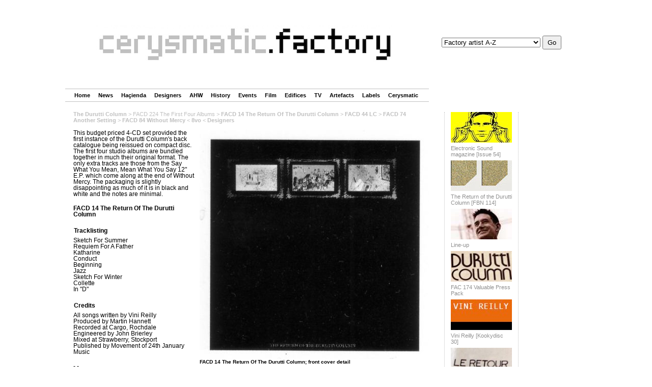

--- FILE ---
content_type: text/html; charset=UTF-8
request_url: https://factoryrecords.org/cerysmatic/facd224.php
body_size: 6186
content:
<!DOCTYPE html PUBLIC "-//W3C//DTD XHTML 1.0 Transitional//EN"
    "https://www.w3.org/TR/xhtml1/DTD/xhtml1-transitional.dtd">
<html xmlns="https://www.w3.org/1999/xhtml" xml:lang="en">
<head>

<!-- Google tag (gtag.js) -->
<script async src="https://www.googletagmanager.com/gtag/js?id=G-27644XBE9H"></script>
<script>
  window.dataLayer = window.dataLayer || [];
  function gtag(){dataLayer.push(arguments);}
  gtag('js', new Date());

  gtag('config', 'G-27644XBE9H');
</script>
  
<link rel="stylesheet" href="/cerysmatic/css/cerysmatic-r-1024-a2.css" type="text/css"/> 

<link rel="shortcut icon" href="https://factoryrecords.org/cerysmatic/favicon.ico" />
<meta http-equiv="Content-Type" content="text/html; charset=UTF-8" />

<!-- Tweet this starts -->

<script type="text/javascript">!function(d,s,id){var js,fjs=d.getElementsByTagName(s)[0];if(!d.getElementById(id)){js=d.createElement(s);js.id=id;js.src="https://platform.twitter.com/widgets.js";fjs.parentNode.insertBefore(js,fjs);}}(document,"script","twitter-wjs");</script>

<!-- Tweet this ends -->

<!-- Facebook Like starts -->

<!--<div id="fb-root"></div> -->
<script type="text/javascript">(function(d, s, id) {
  var js, fjs = d.getElementsByTagName(s)[0];
  if (d.getElementById(id)) return;
  js = d.createElement(s); js.id = id;
  js.src = "//connect.facebook.net/en_GB/all.js#xfbml=1";
  fjs.parentNode.insertBefore(js, fjs);
}(document, 'script', 'facebook-jssdk'));</script>

<!-- Facebook Like ends -->

<!-- Google Plus starts -->

<script type="text/javascript" src="https://apis.google.com/js/plusone.js"></script>

<!-- Google Plus ends -->

<!-- Google Search starts -->

<script type="text/javascript">
  (function() {
    var cx = '005218754318549058514:me6sqpp0ub0';
    var gcse = document.createElement('script'); gcse.type = 'text/javascript'; gcse.async = true;
    gcse.src = (document.location.protocol == 'https:' ? 'https:' : 'http:') +
        '//www.google.com/cse/cse.js?cx=' + cx;
    var s = document.getElementsByTagName('script')[0]; s.parentNode.insertBefore(gcse, s);
  })();
</script>

<!-- Google Search ends -->
 

<title>FACD 224 The First Four Albums | The Durutti Column</title>

<meta name="description" content="The Durutti Column - The Durutti Column Discography - FACD 224 The First Four Albums 4CD album release on Factory Records" />

</head>

<body>

<!-- Tweet this starts -->

<!-- <script type="text/javascript">!function(d,s,id){var js,fjs=d.getElementsByTagName(s)[0];if(!d.getElementById(id)){js=d.createElement(s);js.id=id;js.src="https://platform.twitter.com/widgets.js";fjs.parentNode.insertBefore(js,fjs);}}(document,"script","twitter-wjs");</script>
-->

<!-- Tweet this ends -->

<div id="page">
  <div id="main">
    <div id="header">
    
<script type="text/javascript">
<!--

function jump(menu)
{
ref=menu.choice.options[menu.choice.selectedIndex].value;
window.location.href=ref;
}
//-->
</script>

<div id="cerysmatic-logo">

<a name="top" />
            
<a href="/cerysmatic/index.php"><img src="/cerysmatic/images/cf_wim_3a_586.jpg" class="cerysmatic-logo" alt="Cerysmatic Factory - cerysmatic.factoryrecords.org - blog, history and archive about Factory Records, the independent record label from Manchester, England" /></a>
            
</div>

<div id="dropdown-menu">  
          
  <div class="topnav2">

     <form action="dummy" method="post" target="_self">

<select name="choice" size="1">
<option value="">Factory artist A-Z</option>
<option value="/cerysmatic/52ndst.php">52nd Street</option>
<option value="/cerysmatic/acr.php">A Certain Ratio</option>
<option value="/cerysmatic/abecedarians.php">Abecedarians</option>
<option value="/cerysmatic/ad_infinitum.php">Ad Infinitum</option>
<option value="/cerysmatic/the_adventure_babies.php">The Adventure Babies</option>
<option value="/cerysmatic/amateur_night_in_the_big_top.php">Amateur Night In The Big Top</option>
<option value="/cerysmatic/biting_tongues.php">Biting Tongues</option>
<option value="/cerysmatic/blurt.php">Blurt</option>
<option value="/cerysmatic/cabaret_voltaire.php">Cabaret Voltaire</option>
<option value="/cerysmatic/cath_carroll.php">Cath Carroll</option>
<option value="/cerysmatic/crawling_chaos.php">Crawling Chaos</option>
<option value="/cerysmatic/crispy_ambulance.php">Crispy Ambulance</option>
<option value="/cerysmatic/karl_denver.php">Karl Denver</option>
<option value="/cerysmatic/the_distractions.php">The Distractions</option>
<option value="/cerysmatic/anna_domino.php">Anna Domino</option>
<option value="/cerysmatic/john_dowie.php">John Dowie</option>
<option value="/cerysmatic/the_durutti_column.php">The Durutti Column</option>
<option value="/cerysmatic/electronic.php">Electronic</option>
<option value="/cerysmatic/esg.php">ESG</option>
<option value="/cerysmatic/fadela.php">Fadela</option>
<option value="/cerysmatic/happy_mondays.php">Happy Mondays</option>
<option value="/cerysmatic/kevin_hewick.php">Kevin Hewick</option>
<option value="/cerysmatic/hopper.php">Hopper</option>
<option value="/cerysmatic/ike_yard.php">Ike Yard</option>
<option value="/cerysmatic/james.php">James</option>
<option value="/cerysmatic/the_jazz_defektors.php">Jazz Defektors</option>
<option value="/cerysmatic/joy_division.php">Joy Division</option>
<option value="/cerysmatic/kalima.php">Kalima</option>
<option value="/cerysmatic/marcel_king.php">Marcel King</option>
<option value="/cerysmatic/life.php">Life</option>
<option value="/cerysmatic/the_little_big_band.php">The Little Big Band</option>
<option value="/cerysmatic/martland.php">Steve Martland</option>
<option value="/cerysmatic/fac196.php">Meat Mouth</option>
<option value="/cerysmatic/wim_mertens.php">Wim Mertens</option>
<option value="/cerysmatic/miaow.php">Miaow</option>
<option value="/cerysmatic/minny_pops.php">Minny Pops</option>
<option value="/cerysmatic/monaco.php">Monaco</option>
<option value="/cerysmatic/the_names.php">The Names</option>
<option value="/cerysmatic/new_order.php">New Order</option>
<option value="/cerysmatic/northside.php">Northside</option>
<option value="/cerysmatic/omd.php">OMD</option>
<option value="/cerysmatic/the_other_two.php">The Other Two</option>
<option value="/cerysmatic/pleasure_crew.php">Pleasure Crew</option>
<option value="/cerysmatic/quando_quango.php">Quando Quango</option>
<option value="/cerysmatic/the_railway_children.php">The Railway Children</option>
<option value="/cerysmatic/raw-t.php">RAW-T</option>
<option value="/cerysmatic/fac116.php">Red Turns To</option>
<option value="/cerysmatic/revenge.php">Revenge</option>
<option value="/cerysmatic/the_royal_family_and_the_poor.php">The Royal Family &amp; The Poor</option> 
<option value="/cerysmatic/section25.php">Section 25</option>
<option value="/cerysmatic/fac111.php">Shark Vegas</option>
<option value="/cerysmatic/sixths.php">The Sixths</option>
<option value="/cerysmatic/space_monkeys.php">Space Monkeys</option>
<option value="/cerysmatic/stockholm_monsters.php">Stockholm Monsters</option>
<option value="/cerysmatic/streetlife.php">Streetlife</option>
<option value="/cerysmatic/swamp_children.php">Swamp Children</option>
<option value="/cerysmatic/thick_pigeon.php">Thick Pigeon</option>
<option value="/cerysmatic/to_hell_with_burgundy.php">To Hell With Burgundy</option>
<option value="/cerysmatic/tunnelvision.php">Tunnelvision</option>
<option value="/cerysmatic/vermorel.php">Vermorel</option>
<option value="/cerysmatic/the_wake.php">The Wake</option>
<option value="/cerysmatic/the_wendys.php">The Wendys</option>
<option value="/cerysmatic/xodus.php">X-O-Dus</option>
</select>
<input type="button" value=" Go " class="button6" onclick="jump(this.form)"/>
</form>

  </div>
              
</div>                  
    </div>
    <div id="topmenu">
    
      <div id="textmenu">
      
<div id="full-menu">
        <table cellspacing="0" cellpadding="0" width="100%" border="0">
          <tr>
            <td align="center">
              <table cellspacing="3" cellpadding="3" width="95%" style="border: 0px dotted 
               #c0c0c0; border-collapse: collapse;">
                <tr>
                  <td align="left" class="menu"><a href="index.php">Home</a></td>
                  <td align="left" class="menu"><a href="https://cerysmatic.factoryrecords.org">News</a></td>
                  <td align="left" class="menu"><a href="fac51.php">Ha&ccedil;ienda</a></td>
                  <td align="left" class="menu"><a href="designers.php">Designers</a></td>
                  <td align="left" class="menu"><a href="tony_wilson.php">AHW</a></td>
                  <td align="left" class="menu"><a href="history.php">History</a></td>
                  <td align="left" class="menu"><a href="events.php">Events</a></td>
                  <td align="left" class="menu"><a href="film.php">Film</a></td>
                  <td align="left" class="menu"><a href="edifices.php">Edifices</a></td>
                  <td align="left" class="menu"><a href="tv.php">TV</a></td>
                  <td align="left" class="menu"><a href="artefacts.php">Artefacts</a></td>
                  <td align="left" class="menu"><a href="labels.php">Labels</a></td>
                  <td align="left" class="menu"><a href="cerysmatic.php">Cerysmatic</a></td>
                  <td align="left" class="menu">&nbsp;</td>
                </tr> 
              </table>
            </td>
          </tr>
        </table>
</div>
<div id="mobile-menu">

<div class="menu"><a href="index.php">Home</a> | <a href="https://cerysmatic.factoryrecords.org">News</a> | <a href="fac51.php">Ha&ccedil;ienda</a> | <a href="designers.php">Designers</a> | <a href="tony_wilson.php">AHW</a> | <a href="history.php">History</a> | <a href="events.php">Events</a> | <a href="film.php">Film</a> | <a href="edifices.php">Edifices</a> | <a href="tv.php">TV</a> | <a href="artefacts.php">Artefacts</a> | <a href="labels.php">Labels</a> | <a href="cerysmatic.php">Cerysmatic</a></div>

</div>      	
      </div>
      
      <div id="searchbox" style="display:none;">
      
  <div class="search">
    <gcse:search webSearchResultSetSize="4">
    </gcse:search>
  </div>

      </div>  
      
    </div>    
<div id="static">

<h1><a href="the_durutti_column.php">The Durutti Column</a> > FACD 224 The First Four Albums > <a href="#facd14">FACD 14 The Return Of The Durutti Column</a> > <a href="#facd44">FACD 44 LC</a> > <a href="#facd74">FACD 74 Another Setting</a> > <a href="#facd84">FACD 84 Without Mercy</a> < <a href="8vo.php">8vo</a> < <a href="designers.php">Designers</a></h1>

<div class="r450">

<h6><img src="images/facd14a.jpg" width="450" alt="FACD 14 The Return Of The Durutti Column; front cover detail" /><br />FACD 14 The Return Of The Durutti Column; front cover detail</h6>

</div>

<p>This budget priced 4-CD set provided the first instance of the Durutti Column's back catalogue being reissued on compact disc. The first four studio albums are bundled together in much their original format. The only extra tracks are those from the Say What You Mean, Mean What You Say 12" E.P. which come along at the end of Without Mercy. The packaging is slightly disappointing as much of it is in black and white and the notes are minimal.</p>

<h6><img src="images/facd224a.jpg" width="700" alt="FACD 224 The First Four Albums; front cover detail" /><br />FACD 224 The First Four Albums; front cover detail</h6>

<p><a name="facd14">FACD 14 The Return Of The Durutti Column</p>

<h4>Tracklisting</h4>

<p>Sketch For Summer<br />
  Requiem For A Father<br />
  Katharine<br />
  Conduct<br />
  Beginning<br />
  Jazz<br />
  Sketch For Winter<br />
  Collette<br />
  In "D"</p>

<h4>Credits</h4>

<p>All songs written by Vini Reilly<br />Produced by Martin Hannett<br />Recorded at Cargo, Rochdale<br />Engineered by John Brierley<br />Mixed at Strawberry, Stockport<br />Published by Movement of 24th January Music</p>

<p>- -</p>
 
<div class="r450">

<h6><img src="images/facd44a.jpg" width="450" alt="FACD 44 LC; front cover detail" /><br />FACD 44 LC; front cover detail</h6>

</div>

<p><a name="facd44">FACD 44 LC</p>

<h4>Tracklisting</h4>

<p>Sketch for Dawn 1<br />
  Portrait for Frazer<br />
  Jacqueline<br />
  Messidor<br />
  Sketch for Dawn 2<br />
  Never Known<br />
  The Act Committed<br />
  Detail for Paul<br />
  The Missing Boy<br />
  The Sweet Cheat Gone</p>

<h4>Credits</h4>

<p>All songs written by Vini Reilly<br />
  Produced by Vini Reilly and Stuart Pickering<br />
  Recorded and mixed at Graveyard Studios, Prestwich<br />
  Engineered by Stuart Pickering<br />
  Published by the Movement of 24th January</p>

<p>- -</p>

<div class="r450">

<h6><img src="images/facd74a.jpg" width="450" alt="FACD 74 Another Setting; front cover detail" /><br />FACD 74 Another Setting; front cover detail</h6>

</div>

<p><a name="facd74">FACD 74 Another Setting</p>

<h4>Tracklisting</h4>

<p>Prayer<br />
  Response<br />
  Bordeaux<br />
  For A Western<br />
  The Beggar<br />
  Francesca<br />
  Smile In The Crowd<br />
  You've Heard It Before<br />
  Dream Of A Child<br />
  Second Family<br />
  Spent Time</p>

<h4>Credits</h4>

<p>All songs written by Vini Reilly and Chris Nagle<br />
  Recorded and mixed at Strawberry Studios, Stockport<br />
  Engineered by Chris Nagle<br />
  Published by the Movement of 24th January</p>

<p>- -</p>

<div class="r450">

<h6><img src="images/facd84a.jpg" width="450" alt="FACD 84 Without Mercy; front cover detail" /><br />FACD 84 Without Mercy; front cover detail</h6>

</div>

<p><a name="facd84">FACD 84 Without Mercy</p>

<h4>Tracklisting</h4>

<p><i>Without Mercy</i></p>

<p>Without Mercy (i)<br />
  Without Mercy (ii)</p>

<p><i>Say What You Mean, Mean What You Say</i></p>

<p>Goodbye<br />
  The Room<br />
  Little Mercy<br />
  Silence<br />
  E.E.<br />
  Hello</p>

<h4>Credits</h4>

<p>All songs written by Vini Reilly. Produced by Anthony Wilson and Michael Johnson. Recorded at Strawberry Studios, Stockport. Engineered by Michael Johnson, assisted by Tim Dewey and Nigel Beverley. Mixed at Britannia Row, London. Published by the Movement of the 24th January.</p>

<p>- -</p>

<p>There is also a <a href="fact84_poster.php">poster</a> for the regular Fact 84 release of this album.</p>

<h6><img src="images/facd224b.jpg" width="700" alt="FACD 224 The First Four Albums; back cover detail" /><br />FACD 224 The First Four Albums; back cover detail</h6>

</div>

<div id="right">
     
<div id="main-r">

	<div id="high-r">

	

	</div>
	
	<div id="high-l">
	
	    <div class="htimg"><a href="/cerysmatic/electronic-sound-magazine-factory-records-40.php"><img src="https://factoryrecords.org/cerysmatic/images/electronic-sound-54-60.jpg" alt="" width="120" height="60" border="0" /></a></div><div class="hlink"><a href="electronic-sound-magazine-factory-records-40.php">Electronic Sound magazine [Issue 54]</a></div>

		<div class="htimg"><a href="/cerysmatic/the_return_of_the_durutti_column_fbn_114.php"><img src="/cerysmatic/images/durutti/fbn114_the_return_of_the_durutti_column_60.jpg" border="0" width="120" height="60" alt="The Return of the Durutti Column [FBN 114]" /></a></div><div class="hlink"><a href="the_return_of_the_durutti_column_fbn_114.php">The Return of the Durutti Column [FBN 114]</a></div>

		<div class="htimg"><a href="/cerysmatic/durutti_column_line-up.php"><img src="/cerysmatic/images/durutti/john_metcalfe_60.jpg" border="0" width="120" height="60" alt="Line-up" /></a></div><div class="hlink"><a href="durutti_column_line-up.php">Line-up</a></div>

		<div class="htimg"><a href="/cerysmatic/fac174_the_durutti_column_valuable_press_pack.php"><img src="/cerysmatic/images/durutti/fac174_60.jpg" alt="FAC 174 Valuable Press Pack" width="120" height="60" border="0" /></a></div><div class="hlink"><a href="fac174_the_durutti_column_valuable_press_pack.php">FAC 174 Valuable Press Pack</a></div>

		<div class="htimg"><a href="/cerysmatic/vini_reilly_kookydisc30.php"><img src="/cerysmatic/images/durutti/vini_reilly_kookydisc_30_60.jpg" alt="Vini Reilly [Kookydisc 30]" width="120" height="60" border="0" /></a></div><div class="hlink"><a href="vini_reilly_kookydisc30.php">Vini Reilly [Kookydisc 30]</a></div>

		<div class="htimg"><a href="/cerysmatic/durutti_le_retour_66.php"><img src="/cerysmatic/images/durutti/le_retour_60.jpg" border="0" width="120" height="60" alt="Le Retour de la Colonne Durutti" /></a></div><div class="hlink"><a href="durutti_le_retour_66.php">Le Retour de la Colonne Durutti</a></div>

		<div class="htimg"><a href="/cerysmatic/durutti_andrea_zapp_media_art_project.php"><img src="/cerysmatic/images/durutti/durutti_andrea_zapp_media_art_project_60.jpg" border="0" width="120" height="60" alt="Human Avatars - a networked media art installation - by Andrea Zapp - with a soundtrack by Vini Reilly" /></a></div><div class="hlink"><a href="durutti_andrea_zapp_media_art_project.php">Human Avatars</a></div>

		<div class="htimg"><a href="/cerysmatic/durutti_vini_reilly_plectrum.php"><img src="/cerysmatic/images/durutti/vini_reilly_plectrum_60.jpg" border="0" width="120" height="60" alt="The Vini Reilly plectrum" /></a></div><div class="hlink"><a href="durutti_vini_reilly_plectrum.php">Vini Reilly plectrum</a></div>

		<div class="htimg"><a href="/cerysmatic/durutti-colour-promo-photo.php"><img src="/cerysmatic/images/durutti/durutti_colour_promo_photo_60.jpg" border="0" width="120" height="60" alt="The Durutti Column - colour promotional photo" /></a></div><div class="hlink"><a href="durutti-colour-promo-photo.php">Promo photo</a></div>

		<div class="htimg"><a href="/cerysmatic/fac3-11.php"><img src="/cerysmatic/images/durutti/fac3-11_60.jpg" border="0" width="120" height="60" alt="Fac 3.11 The Return of the Durutti Column poster" /></a></div><div class="hlink"><a href="fac3-11.php">FAC 3.11 poster</a></div>

		<div class="htimg"><a href="/cerysmatic/third-member-of-the-durutti-column.php"><img src="/cerysmatic/images/durutti/third_member_of_the_durutti_column_60.jpg" border="0" width="120" height="60" alt="The Third Member of The Durutti Column" /></a></div><div class="hlink"><a href="third-member-of-the-durutti-column.php">The Third Member of The Durutti Column</a></div>

		<div class="htimg"><a href="/cerysmatic/durutti33.php"><img src="/cerysmatic/images/durutti/fact204p_60.jpg" border="0" width="120" height="60" alt="Fact 204 The Guitar and Other Machines promotional poster" /></a></div><div class="hlink"><a href="durutti33.php">FACT 204 poster</a></div>

		<div class="htimg"><a href="/cerysmatic/durutti26.php"><img src="/cerysmatic/images/durutti/vini_genius_60.jpg" border="0" width="120" height="60" alt="Vini Reilly - Genius poster" /></a></div><div class="hlink"><a href="durutti26.php">Vini Reilly Genius</a></div>

		<div class="htimg"><a href="/cerysmatic/durutti23.php"><img src="/cerysmatic/images/durutti/durutti_cathedral_60.jpg" border="0" width="120" height="60" alt="Poster for gig at Manchester Cathedral, 1998" /></a></div><div class="hlink"><a href="durutti23.php">Manchester Cathedral 1998 poster</a></div>

		<div class="htimg"><a href="/cerysmatic/durutti11.php"><img src="/cerysmatic/images/durutti/durutti_gigantic_press_60.jpg" border="0" width="120" height="60" alt="The Durutti Column Catalogue; 2nd stage + gigantic new album - press ad" /></a></div><div class="hlink"><a href="durutti11.php">The Durutti Column Catalogue; 2nd stage + gigantic new album - press ad</a></div>

		<div class="htimg"><a href="/cerysmatic/durutti9.php"><img src="/cerysmatic/images/durutti/durutti_gigantic_postcard_60.jpg" border="0" width="120" height="60" alt="The Durutti Column Catalogue; 2nd stage + gigantic new album - postcard" /></a></div><div class="hlink"><a href="durutti9.php">The Durutti Column Catalogue; 2nd stage + gigantic new album - postcard</a></div>

		<div class="htimg"><a href="/cerysmatic/classics_in_motion.php"><img src="/cerysmatic/images/durutti/classics_in_motion_60.jpg" border="0" width="120" height="60" alt="Classics in Motion" /></a></div><div class="hlink"><a href="classics_in_motion.php">Classics in Motion</a></div>

		<div class="htimg"><a href="http://www.thedurutticolumn.com" target="_blank"><img src="/cerysmatic/images/durutti/thedurutticolumn_60.jpg" border="0" width="120" height="60" alt="thedurutticolumn.com" /></a></div><div class="hlink"><a href="http://www.thedurutticolumn.com" target="_blank">thedurutticolumn.com [->]</a></div>
		
	</div>

</div>
    </div>

    <div style="clear: both;">

    </div>

    <div id="footer">
  
<div class="byline"><a href="#top">Go to top of page</a></div>

<div class="byline">Cerysmatic Factory | cerysmatic.factoryrecords.org | an unofficial history and archive about Factory Records, the independent record label from Manchester, England | <a href="index.php">Home</a> | <a href="https://cerysmatic.factoryrecords.org">News</a> | <a href="fac51.php">Ha&ccedil;ienda</a> | <a href="designers.php">Designers</a> | <a href="tony_wilson.php">AHW</a> | <a href="history.php">History</a> | <a href="events.php">Events</a> | <a href="film.php">Film</a> | <a href="edifices.php">Edifices</a> | <a href="tv.php">TV</a> | <a href="artefacts.php">Artefacts</a> | <a href="labels.php">Labels</a> | <a href="cerysmatic.php">Cerysmatic</a> | <a href="contact.php">Contact</a> | <a href="credits.php">Credits</a> | <a href="facu.php">FAQ</a> | <a href="sitemap.php">Site Map</a> | <a href="factory_too.php">Factory Too</a> | <a href="f4_records.php">F4 Records</a> | <a href="factory_benelux.php">Factory Benelux</a> | <a href="video.php">Video</a> | <a href="posters.php">Posters</a> | <a href="tshirts.php">T-Shirts</a> | <a href="badges.php">Badges</a> | <a href="xmascards.php">Factory Christmas Cards</a> | <a href="books.php">Publications</a> | <a href="classical.php">Classical</a> | <a href="edifices.php">Edifices</a> | <a href="stationery.php">Stationery</a> | some content &copy; Copyright 1998-2025, John Cooper | Another <a href="https://factoryrecords.org/cerysmaticdesign" target="_blank">Cerysmatic Design</a> | See also: <a href="https://factoryrecords.org" target="_blank">The Factory Records Catalogue</a> | There's only one word for that - magic darts!</div>
         
<!-- 
<table cellspacing="0" cellpadding="10" border="0" width="150" style="padding: 20px 20px 20px 20px;">
  <tr>
    <td width="33%">       
       <div class="fb-like" data-send="false" data-layout="button_count" data-width="150" data-show-faces="true"></div>
          
    </td>
    <td width="33%" valign="top"><a href="http://feeds.feedburner.com/CerysmaticFactory" rel="alternate" type="application/rss+xml"><img src="http://factoryrecords.org/cerysmatic/images/feed-icon-28x28.gif" 
width="28" height="28" border="0" alt="Cerysmatic Factory via FeedBurner" /></a></td>

    <td width="33%"><a href="http://feeds.feedburner.com/CerysmaticFactory"><img src="http://feeds.feedburner.com/~fc/CerysmaticFactory?bg=555459&amp;fg=ebb60e&amp;anim=0" 
height="26" width="88" style="border:0; padding-top: 4px;" alt="FeedBurner subscribers to Cerysmatic Factory" /></a>

    </td>
  </tr>
</table> 
 -->          
              
    </div>
  </div>
</div>

<script>
  (function(i,s,o,g,r,a,m){i['GoogleAnalyticsObject']=r;i[r]=i[r]||function(){
  (i[r].q=i[r].q||[]).push(arguments)},i[r].l=1*new Date();a=s.createElement(o),
  m=s.getElementsByTagName(o)[0];a.async=1;a.src=g;m.parentNode.insertBefore(a,m)
  })(window,document,'script','https://www.google-analytics.com/analytics.js','ga');

  ga('create', 'UA-2697386-23', 'auto');
  ga('send', 'pageview');

</script>    
</body>
</html>

--- FILE ---
content_type: text/css
request_url: https://factoryrecords.org/cerysmatic/css/cerysmatic-r-1024-a2.css
body_size: 34776
content:
body {position: relative; top: 0px; font-family: Helvetica, Arial, sans-serif; font-size: 85%; color: #000000; padding: 0px; background-color: #ffffff; text-align: center; /* for IE */ margin:0 auto; /* for the rest */}

a {text-decoration:none;}
a:link {text-decoration: none;}
a:visited {text-decoration: none;}
a:hover {text-decoration:underline;}
a:active {text-decoration:underline;}

#page {width:100%; height:100%; padding:0; margin:0; border: 0px solid green; background-color: #ffffff;}
#main {text-align: center; margin: 0 auto; width:1024px; height: 100%; padding:0; border: 0px solid blue; overflow: auto; background-color: #ffffff;}

#header {width: 1024px; height: 125px; border: 0px solid #dddddd; text-align: left; margin: 0px 0px 0px 0px; background-color: #ffffff;}
#header-top {width: 1024px; height: 150px; border-bottom: 1px solid #000000;}
#header-top-left {width: 672px; float: left;}
#header-top-right {width: 278px; float: right;}
#header-bottom {width: 1024px; height: 10px; border: 0px solid red;}

#logo {width: 670px; height: 140px; float: left; margin: 16px 0px 16px 16px; padding: 0px; border-bottom: 1px solid #000000; border-left: 1px solid #000000;}
#header-right {width: 300px; height: 75px; float: right; border: 0px solid #a0a0a0;}

#topmenu {width: 1024px; height: 72px; border-top: 0px solid #000000; border-bottom: 0px solid #000000; padding: 0px; margin: 0px 0px 0px 0px; text-align: left; color: #000000; background-color: #ffffff;}

#searchbox {width: 298px; padding: 0; margin: 0; min-height: 40px; border: 0px solid #777777; position: relative; float: right; z-index: 3;}

#cerysmatic-logo {position: relative; float: left; height: 100px; margin: 50px 0px 0px 60px;}

.cerysmatic-logo {width: 586px; height: 76px; border: 0; margin: 0px; 0px 0px 0px; padding:0;}

#dropdown-menu {position: relative; float: right; margin: 70px 50px 0px 0px;}

#textmenu {text-align: center; width: 714px; padding: 0; margin: 24px 0px 0px 0px; float: left; color: #000000; background-color: #ffffff; border-top: 1px solid #c0c0c0; border-bottom: 1px solid #c0c0c0; border-right: 0px solid #c0c0c0;}

#textmenu td a {color: #000000;}
#textmenu td a:link {color: #000000;}
#textmenu td a:visited {color: #000000;}
#textmenu td a:hover {color: #000000;}
#textmenu td a:active {color: #000000;}

#full-menu {padding: 0; margin: 0;}

#mobile-menu {display: none;}

.center-highlight-img {border:0; width: 320px; margin: 0px 0px 20px 13px;}

#sitetitle {width: 550px; padding: 0; margin: 0; height: 130px; float: left; border: 0px solid cyan;}

#dropdown {color: #000000; width: 290px; padding: 0; margin: 40px 0px 0px 0px; height: 130px; float: left; border: 0px solid #777777;}

#searchbox {width: 298px; padding: 0; margin: 0; min-height: 40px; border: 0px solid #777777; position: relative; float: right;}

#blog {width: 350px; padding: 0; margin: 0px 0px 0px 0px; float: left; border: 0px solid #ff88ff; text-align: left;}

#dc-live {margin: 0px 18px 0px 18px;}

.blog-img {border: 0px solid #a0a0a0; width: 311px; float: left; margin-left: 18px; margin-bottom: 10px;}

#center-highlight {width: 360px; padding: 0; margin: 0; float: right; border: 0px solid #667788; text-align: left;}

#footer {width: 1024px; border-top: 1px solid #dddddd; margin: 20px 0px 0px 0px; padding: 0;}

#static {float: left; border: 0px solid cyan; width: 714px; text-align: left; margin: 18px 0px 0px 0px;}
#mainphoto {margin: 16px 0px 0px 0px;}
#right {background-color: #ffffff; float: right; border: 0px solid red; width: 280px; min-height: 900px; padding-top: 10px; padding-right: 0; padding-bottom: 0; padding-left: 0; margin: 0px 0px 16px 0px; text-align: left;}

h1 {color: #000000; font-size: 1.2em; font-weight: bold; text-align: left; padding: 16px 16px 16px 33px; margin: 0; border: 0px solid red;}

.description {color: #000000; padding: 0px 0px 0px 0px; margin: 0px 0px 0px 16px; font-style: normal; font-size: 1.6em; border: 0px solid green; text-align: left;}

form {margin: 0; padding: 0;}
select {margin: 0; padding: 0;}
input {padding: 4px; margin: 0;}

.menu {color: #000000; font-size: 11px; font-weight: bold; text-align: left; margin: 0px 0px 0px 0px; padding: 6px 0px 6px 16px; background-color: #ffffff;}

.menu td a {color: #000000;}
.menu td a:link {color: #000000;}
.menu td a:visited {color: #000000;}
.menu td a:hover {color: #000000;}
.menu td a:active {color: #000000;} 

h2 {color: #000000; font-size: 1.1em; font-weight: bold; text-align: left; margin: 0px 0px 16px 0px; padding: 8px 16px 8px 16px; background-color: #ffffff;}

p {padding: 0px 16px 16px 33px; margin: 0;}

p a {color: #000000; font-weight: bold;}
p a:link {color: #000000;}
p a:visited {color: #000000;}
p a:hover {color: #000000;}
p a:active {color: #000000;}

.rtext {padding: 0px 0px 20px 0px; margin: 0;}

#static .hacsubtitle {font-size:0.9em;font-weight: normal;padding: 2px 0px 6px 0px;color:#909090;}
#static .hacsubtitle a:link {font-weight: bold; color:#909090;}
#static .hacsubtitle a:visited {font-weight: bold; color:#909090;}
#static .hacsubtitle a:hover {font-weight: bold; color:#909090;}
#static .hacsubtitle a:active {font-weight: bold; color:#909090;}

#static .haclink {font-size:0.8em; font-weight: normal; padding: 2px 0px 6px 0px;color:#909090;}
#static .haclink a:link {font-weight: bold; color:#909090;}
#static .haclink a:visited {font-weight: bold; color:#909090;}
#static .haclink a:hover {font-weight: bold; color:#909090;}
#static .haclink a:active {font-weight: bold; color:#909090;}

.haclink {font-size:0.8em; font-weight: normal; padding: 2px 0px 6px 0px;color:#909090;}
.haclink a:link {font-weight: bold; color:#909090;}
.haclink a:visited {font-weight: bold; color:#909090;}
.haclink a:hover {font-weight: bold; color:#909090;}
.haclink a:active {font-weight: bold; color:#909090;}

.footer {font-size: 0.95em; color: #000000; padding: 20px 0px 20px 16px;}
.footer a {color: #000000; font-weight: bold;}
.footer a:link {color: #000000; font-weight: bold;}
.footer a:visited {color: #000000; font-weight: bold;}
.footer a:hover {color: #000000; font-weight: bold;}
.footer a:active {color: #000000; font-weight: bold;}

.r450 {width: 450px; float: right; padding-left: 4px; margin: 0px 0px 0px 4px;} 

#blog ul li {list-style-type: none; list-style-position: inside;}

#center-highlight ul li {font-size: 1.05em; color: #000000; list-style-type: none; list-style-position: inside; padding: 4px; margin-left: -44px;}

#center-highlight ul li a:link {color: #000000; font-weight: bold; text-decoration: none;}
#center-highlight ul li a:visited {color: #000000; font-weight: bold; text-decoration: none;}
#center-highlight ul li a:hover {color: #000000; font-weight: bold; text-decoration: underline;}
#center-highlight ul li a:active {color: #000000; font-weight: bold; text-decoration: underline;}

.bug {padding:0;border:0;}

.byline {padding: 0px; margin: 0px 0px 20px 0px; color:#000000; font-size:0.9em;}
.byline a:link {padding: 0px; margin: 0px 0px 20px 0px; color:#000000; font-weight: bold;}
.byline a:visited {padding: 0px; margin: 0px 0px 20px 0px; color:#000000; font-weight: bold;}
.byline a:hover {padding: 0px; margin: 0px 0px 20px 0px; color:#000000; font-weight: bold;}
.byline a:active {padding: 0px; margin: 0px 0px 20px 0px; color:#000000; font-weight: bold;}

#footer div.byline {padding-left: 20px;}

.archiveLinks {font-size:0.95em;}
.ar-title {color:#c0c0c0; padding: 8px 0px 4px 16px; display: block; font-size: 1em; font-weight: bold;}

#blog img {margin: 0px 0px 20px 16px; border: 0px solid #a0a0a0; width: 311px;}
#blog .item-control blog-admin pid-819484657 img {border: 0;}

#main-r {padding-top: 10px; padding-right: 0; padding-bottom: 0; padding-left: 0; margin: 0px;}

#high-l {width:144px; min-height: 100%; position: relative; top:0px; float: left; padding:0; margin:0; border-right:1px dotted #c0c0c0; border-left:1px dotted #c0c0c0; text-align:left;}

.high-l-img {border: 1px solid #a0a0a0; width:120px; height:60px;}

#high-r {width:132px; top:0px; position: relative; float: right; padding:0; margin:0; text-align:left;}

/* 
#center-highlight div.center2 ul {padding: 2px 0px 6px -50px; font-size:1em; font-weight: normal; color:#000000;}
#center-highlight div.center2 li a:link {font-weight: bold; color:#000000;}
#center-highlight div.center2 li a:visited {font-weight: bold; color:#000000;}
#center-highlight div.center2 li a:hover {font-weight: bold; color:#000000; text-decoration: underline;}
#center-highlight div.center2 li a:active {font-weight: bold; color:#000000; text-decoration: underline;}
 */

#center-highlight-feature {border: 0px solid red;}

.center-highlight-image {width: 350px; border: 0px solid red; margin-bottom: 0px; float: left;}

.featured-artist-highlight-header {background-color: #ffffff; border-top: 1px dotted #bebebe; border-bottom: 1px dotted #bebebe;}
.featured-artist-highlight-body {background-color: #ffffff;}
.featured-artist-highlight-title {padding : 11px 0px 11px 0px; color: #555459; font-weight: bold;}
.featured-artist-highlight-lhs-text {padding: 0px 10px 10px 0px; color: #555459; float:left; font-size: 0.9em; font-weight: normal;}
.featured-artist-highlight-rhs-links {background-color: #bebebe; width: 120px; float:right; font-weight: bold; text-align: left;}

.htimg-f {color: #555459; padding: 0; margin: 0;}

#center-highlight .hlink-f {width: 120px; color: #bebebe; padding: 4px 0px 11px 0px; text-align: left;}
#center-highlight .hlink-f a:link {color: #bebebe; font-size: 0.8em;text-align: left;}
#center-highlight .hlink-f a:visited {color: #bebebe; font-size: 0.8em;text-align: left;}
#center-highlight .hlink-f a:hover {color: #bebebe; font-size: 0.8em;text-align: left;}
#center-highlight .hlink-f a:active {color: #bebebe; font-size: 0.8em;text-align: left;}

#center-highlight-live {border: 0px solid blue;}

.center2 img {width: 320px; margin: 0px 0px 3px 0px;}
.center2 img a {width: 320px; margin: 0px 0px 10px 0px;}
.htimg-f img {width: 120px; height: 60px; padding: 0; margin:0;}

.bannerad img {width: 320px; margin: 0px 0px 20px 0px;}
.bannerad img a {width: 320px; margin: 0px 0px 20px 0px;}

.center2 {width: 320px; padding: 0; margin: 0px 0px 20px 0px; float: right; border: 0px solid #667788; text-align: left;}

.center2-l {width: 140px; margin: 0px 0px 0px 0px; float: left; border: 0px solid red;}

.center2-r {width: 170px; float: right; border: 0px solid green;}

#center-highlight-2 {border: 0px solid blue;}

#blog .hlink {width: 120px; color: #bebebe; padding: 4px 0px 11px 12px; text-align: left;}
#blog .hlink a:link {color: #bebebe; font-size:1em; font-weight:bold; text-align: left;}
#blog .hlink a:visited {color: #bebebe; font-size: 1em; font-weight:bold; text-align: left;}
#blog .hlink a:hover {color: #bebebe; font-size: 1em; font-weight:bold; text-align: left;}
#blog .hlink a:active {color: #bebebe; font-size: 1em; font-weight:bold; text-align: left;}

.hlink {font-size:0.8em;font-weight: normal;width: 120px;margin:0;padding: 2px 0px 6px 12px;color:#909090;}
.hlink a:link {color:#909090;}
.hlink a:visited {color:#909090;}
.hlink a:hover {color:#909090;}
.hlink a:active {color:#909090;}

.htimg a:link {padding: 0px 0px 0px 12px;margin:0; border: 0px solid #a0a0a0;}
.htimg a:visited {padding: 0px 0px 0px 12px;margin:0; border: 0px solid #a0a0a0;}
.htimg a:hover {padding: 0px 0px 0px 12px;margin:0; border: 0px solid #a0a0a0;}
.htimg a:active {padding: 0px 0px 0px 12px;margin:0; border: 0px solid #a0a0a0;}

#high-r div.feedburnerFeedBlock ul {margin-left:0;padding-left:0;list-style-type:none;}
#high-r div.feedburnerFeedBlock {color:#655651; margin: 0px; border:0; background-color:#bebebe; padding:11px;}
#high-r div.feedburnerFeedBlock ul li span.headline {font-size:1.1em;font-weight:bold;color:#f7fe01;display:block;margin:0;padding:0;}
#high-r div.feedburnerFeedBlock ul li p.date {font-size:1em;font-weight:bold;color:#f7fe01;display:block;margin:0;padding:0;}
#high-r div.feedburnerFeedBlock ul li p.feedItemAuthor {font-size:0.9em;font-weight:bold;color:#f7fe01;display:block;margin:0;padding:0;}
#high-r div.feedburnerFeedBlock ul li {font-weight:normal; display:block; color:#492273; margin:0; padding:0; background:transparent; font-size:0.8em; list-style-type: none;}	
#high-r div.feedburnerFeedBlock ul li span.headline a:link {color:#492273; text-decoration:none;}
#high-r div.feedburnerFeedBlock ul li span.headline a:visited {color:#492273; text-decoration:none;}
#high-r div.feedburnerFeedBlock ul li span.headline a:hover {color:#492273; text-decoration:underline;}
#high-r div.feedburnerFeedBlock ul li span.headline a:active {color:#492273; text-decoration:underline;}
#high-r div.feedburnerFeedBlock p.feedTitle {font-size:1em; font-weight:bold; color:#fb3a8d; display:block; margin:0; padding:0;}
#high-r div.feedburnerFeedBlock p.feedTitle a:link {color:#fb3a8d; text-decoration:none;}
#high-r div.feedburnerFeedBlock p.feedTitle a:visited {color:#fb3a8d; text-decoration:none;}
#high-r div.feedburnerFeedBlock p.feedTitle a:hover {color:#fb3a8d; text-decoration:underline;}
#high-r div.feedburnerFeedBlock p.feedTitle a:active {color:#fb3a8d; text-decoration:underline;}
#high-r div.feedburnerFeedBlock p a:link{color:#fb3a8d; text-decoration:none;}
#high-r div.feedburnerFeedBlock p a:visited {color:#fb3a8d; text-decoration:none;}
#high-r div.feedburnerFeedBlock p a:hover {color:#14ff36; text-decoration:underline;}
#high-r div.feedburnerFeedBlock p a:active {color:#14ff36; text-decoration:underline;}

#eightvo-links div.feedburnerFeedBlock ul {margin-left:0;padding-left:0;list-style-type:none;}
#eightvo-links div.feedburnerFeedBlock {color:#655651; margin: 0px; border:0; background-color:#655651; padding:11px;}
#eightvo-links div.feedburnerFeedBlock ul li span.headline {font-size:1.1em;font-weight:bold;color:#cb31f5;display:block;margin:0;padding:0;}
#eightvo-links div.feedburnerFeedBlock ul li p.date {font-size:1em;font-weight:bold;color:#cb31f5;display:block;margin:0;padding:0;}
#eightvo-links div.feedburnerFeedBlock ul li p.feedItemAuthor {font-size:0.9em;font-weight:bold;color:#cb31f5;display:block;margin:0;padding:0;}
#eightvo-links div.feedburnerFeedBlock ul li {font-weight:normal; display:block; color:#fb9527; margin:0; padding:0; background:transparent; font-size:0.8em; list-style-type: none;}	
#eightvo-links div.feedburnerFeedBlock ul li span.headline a:link {color:#cb31f5; text-decoration:none;}
#eightvo-links div.feedburnerFeedBlock ul li span.headline a:visited {color:#cb31f5; text-decoration:none;}
#eightvo-links div.feedburnerFeedBlock ul li span.headline a:hover {color:#cb31f5; text-decoration:underline;}
#eightvo-links div.feedburnerFeedBlock ul li span.headline a:active {color:#cb31f5; text-decoration:underline;}
#eightvo-links div.feedburnerFeedBlock p.feedTitle {font-size:1em; font-weight:bold; color:#c9fd07; display:block; margin:0; padding:0;}
#eightvo-links div.feedburnerFeedBlock p.feedTitle a:link {color:#c9fd07; text-decoration:none;}
#eightvo-links div.feedburnerFeedBlock p.feedTitle a:visited {color:#c9fd07; text-decoration:none;}
#eightvo-links div.feedburnerFeedBlock p.feedTitle a:hover {color:#c9fd07; text-decoration:underline;}
#eightvo-links div.feedburnerFeedBlock p.feedTitle a:active {color:#c9fd07; text-decoration:underline;}
#eightvo-links div.feedburnerFeedBlock p a:link{color:#c9fd07; text-decoration:none;}
#eightvo-links div.feedburnerFeedBlock p a:visited {color:#c9fd07; text-decoration:none;}
#eightvo-links div.feedburnerFeedBlock p a:hover {color:#c9fd07; text-decoration:underline;}
#eightvo-links div.feedburnerFeedBlock p a:active {color:#c9fd07; text-decoration:underline;}

#hac-links div.feedburnerFeedBlock ul {margin-left:0;padding-left:0;list-style-type:none;}
#hac-links div.feedburnerFeedBlock {color:#ffff00; margin: 0px; border:0; background-color:#ffff00; padding:11px;}
#hac-links div.feedburnerFeedBlock ul li span.headline {font-size:1.1em;font-weight:bold;color:#000000;display:block;margin:0;padding:0;}
#hac-links div.feedburnerFeedBlock ul li p.date {font-size:1em;font-weight:bold;color:#000000;display:block;margin:0;padding:0;}
#hac-links div.feedburnerFeedBlock ul li p.feedItemAuthor {font-size:0.9em;font-weight:bold;color:#000000;display:block;margin:0;padding:0;}
#hac-links div.feedburnerFeedBlock ul li {font-weight:normal; display:block; color:#444444; margin:0; padding:0; background:transparent; font-size:0.8em; list-style-type: none;}	
#hac-links div.feedburnerFeedBlock ul li span.headline a:link {color:#000000; text-decoration:none;}
#hac-links div.feedburnerFeedBlock ul li span.headline a:visited {color:#000000; text-decoration:none;}
#hac-links div.feedburnerFeedBlock ul li span.headline a:hover {color:#000000; text-decoration:underline;}
#hac-links div.feedburnerFeedBlock ul li span.headline a:active {color:#000000; text-decoration:underline;}
#hac-links div.feedburnerFeedBlock p.feedTitle {font-size:1em; font-weight:bold; color:#000000; display:block; margin:0; padding:0;}
#hac-links div.feedburnerFeedBlock p.feedTitle a:link {color:#00adef; text-decoration:none;}
#hac-links div.feedburnerFeedBlock p.feedTitle a:visited {color:#00adef; text-decoration:none;}
#hac-links div.feedburnerFeedBlock p.feedTitle a:hover {color:#00adef; text-decoration:underline;}
#hac-links div.feedburnerFeedBlock p.feedTitle a:active {color:#00adef; text-decoration:underline;}
#hac-links div.feedburnerFeedBlock p a:link{color:#000000; text-decoration:none;}
#hac-links div.feedburnerFeedBlock p a:visited {color:#000000; text-decoration:none;}
#hac-links div.feedburnerFeedBlock p a:hover {color:#000000; text-decoration:underline;}
#hac-links div.feedburnerFeedBlock p a:active {color:#000000; text-decoration:underline;}

#central-links div.feedburnerFeedBlock ul {margin-left:0;padding-left:0;list-style-type:none;}
#central-links div.feedburnerFeedBlock {color:#ffffff; margin: 0px; border:0; background-color:#f9c428; padding:11px;}
#central-links div.feedburnerFeedBlock ul li span.headline {font-size:1.1em;font-weight:bold;color:#3e94b7;display:block;margin:0;padding:0;}
#central-links div.feedburnerFeedBlock ul li p.date {font-size:1em;font-weight:bold;color:#3e94b7;display:block;margin:0;padding:0;}
#central-links div.feedburnerFeedBlock ul li p.feedItemAuthor {font-size:0.9em;font-weight:bold;color:#3e94b7;display:block;margin:0;padding:0;}
#central-links div.feedburnerFeedBlock ul li {font-weight:normal; display:block; color:#61281f; margin:0; padding:0; background:transparent; font-size:0.8em; list-style-type: none;}	
#central-links div.feedburnerFeedBlock ul li span.headline a:link {color:#95262C; text-decoration:none;}
#central-links div.feedburnerFeedBlock ul li span.headline a:visited {color:#95262C; text-decoration:none;}
#central-links div.feedburnerFeedBlock ul li span.headline a:hover {color:#95262C; text-decoration:underline;}
#central-links div.feedburnerFeedBlock ul li span.headline a:active {color:#95262C; text-decoration:underline;}
#central-links div.feedburnerFeedBlock p.feedTitle {font-size:1em; font-weight:bold; color:#243561; display:block; margin:0; padding:0;}
#central-links div.feedburnerFeedBlock p.feedTitle a:link {color:#243561; text-decoration:none;}
#central-links div.feedburnerFeedBlock p.feedTitle a:visited {color:#243561; text-decoration:none;}
#central-links div.feedburnerFeedBlock p.feedTitle a:hover {color:#243561; text-decoration:underline;}
#central-links div.feedburnerFeedBlock p.feedTitle a:active {color:#243561; text-decoration:underline;}
#central-links div.feedburnerFeedBlock p a:link{color:#ffffff; text-decoration:none;}
#central-links div.feedburnerFeedBlock p a:visited {color:#ffffff; text-decoration:none;}
#central-links div.feedburnerFeedBlock p a:hover {color:#ffffff; text-decoration:underline;}
#central-links div.feedburnerFeedBlock p a:active {color:#ffffff; text-decoration:underline;}

#jd-links div.feedburnerFeedBlock ul {margin-left:0;padding-left:0;list-style-type:none;}
#jd-links div.feedburnerFeedBlock {color:#000000; margin: 0px; border:0; background-color:#000000; padding:11px;}
#jd-links div.feedburnerFeedBlock ul li span.headline {font-size:1.1em;font-weight:bold;color:#cb31f5;display:block;margin:0;padding:0;}
#jd-links div.feedburnerFeedBlock ul li p.date {font-size:1em;font-weight:bold;color:#e0e0e0;display:block;margin:0;padding:0;}
#jd-links div.feedburnerFeedBlock ul li p.feedItemAuthor {font-size:0.9em;font-weight:bold;color:#cb31f5;display:block;margin:0;padding:0;}
#jd-links div.feedburnerFeedBlock ul li {font-weight:normal; display:block; color:#ffffff; margin:0; padding:0; background:transparent; font-size:0.8em; list-style-type: none;}	
#jd-links div.feedburnerFeedBlock ul li span.headline a:link {color:#d0d0d0; text-decoration:none;}
#jd-links div.feedburnerFeedBlock ul li span.headline a:visited {color:#c0c0c0; text-decoration:none;}
#jd-links div.feedburnerFeedBlock ul li span.headline a:hover {color:#c0c0c0; text-decoration:underline;}
#jd-links div.feedburnerFeedBlock ul li span.headline a:active {color:#c0c0c0; text-decoration:underline;}
#jd-links div.feedburnerFeedBlock p.feedTitle {font-size:1em; font-weight:bold; color:#ffffff; display:block; margin:0; padding:0;}
#jd-links div.feedburnerFeedBlock p.feedTitle a:link {color:#ffffff; text-decoration:none;}
#jd-links div.feedburnerFeedBlock p.feedTitle a:visited {color:#ffffff; text-decoration:none;}
#jd-links div.feedburnerFeedBlock p.feedTitle a:hover {color:#ffffff; text-decoration:underline;}
#jd-links div.feedburnerFeedBlock p.feedTitle a:active {color:#ffffff; text-decoration:underline;}
#jd-links div.feedburnerFeedBlock p a:link{color:#c0c0c0; text-decoration:none;}
#jd-links div.feedburnerFeedBlock p a:visited {color:#c0c0c0; text-decoration:none;}
#jd-links div.feedburnerFeedBlock p a:hover {color:#c0c0c0; text-decoration:underline;}
#jd-links div.feedburnerFeedBlock p a:active {color:#c0c0c0; text-decoration:underline;}

#blog div.feedburnerFeedBlock ul {margin:0;padding:0;list-style-type:none;}
#blog div.feedburnerFeedBlock {color:#ffffff; margin: 0px; border:0; background-color:#ffffff; padding:4px;}
#blog div.feedburnerFeedBlock ul li span.headline {font-size:1.15em;font-weight:bold;color:#555459;display:block;margin:0;padding:4px 0px 4px 0px;}
#blog div.feedburnerFeedBlock ul li p.date {font-size:1em;font-weight:bold;color:#000000;display:block;margin:0;padding:0;}
#blog div.feedburnerFeedBlock ul li p.feedItemAuthor {font-size:0.9em;font-weight:bold;color:#bebebe;display:block;margin:0;padding:0px 0px 4px 0px;}
#blog div.feedburnerFeedBlock ul li {color: #555459;font-weight:normal; display:block; color:#000000; margin:0; padding:0px 20px 4px 12px; background:transparent; font-size:0.9em; list-style-type: none;}	
#blog div.feedburnerFeedBlock ul li span.headline a:link {color:#000000; text-decoration:none;}
#blog div.feedburnerFeedBlock ul li span.headline a:visited {color:#000000; text-decoration:none;}
#blog div.feedburnerFeedBlock ul li span.headline a:hover {color:#000000; text-decoration:underline;}
#blog div.feedburnerFeedBlock ul li span.headline a:active {color:#000000; text-decoration:underline;}
#blog div.feedburnerFeedBlock p.feedTitle {font-size:1em; font-weight:bold; color:#000000; display:block; margin:0; padding:0px 16px 4px 16px;}
#blog div.feedburnerFeedBlock p.feedTitle a:link {color:#000000; text-decoration:none;}
#blog div.feedburnerFeedBlock p.feedTitle a:visited {color:#000000; text-decoration:none;}
#blog div.feedburnerFeedBlock p.feedTitle a:hover {color:#000000; text-decoration:underline;}
#blog div.feedburnerFeedBlock p.feedTitle a:active {color:#000000; text-decoration:underline;}
#blog div.feedburnerFeedBlock p a:link{color:#000000; text-decoration:none;}
#blog div.feedburnerFeedBlock p a:visited {color:#000000; text-decoration:none;}
#blog div.feedburnerFeedBlock p a:hover {color:#000000; text-decoration:underline;}
#blog div.feedburnerFeedBlock p a:active {color:#000000; text-decoration:underline;}
#blog div.feedburnerFeedBlock #creditfooter {display:none;} 

#center-highlight div.feedburnerFeedBlock ul {margin:0;padding:0;list-style-type:none;}
#center-highlight div.feedburnerFeedBlock {color:#ffffff; margin: 0px; border:0; background-color:#ffffff; padding:0px;}
#center-highlight div.feedburnerFeedBlock ul li span.headline {font-size:1.15em;font-weight:bold;color:#555459;display:block;margin:0;padding:4px 0px 4px 0px;}
#center-highlight div.feedburnerFeedBlock ul li p.date {font-size:1em;font-weight:bold;color:#555459;display:block;margin:0;padding:0;}
#center-highlight div.feedburnerFeedBlock ul li p.feedItemAuthor {font-size:0.9em;font-weight:bold;color:#bebebe;display:block;margin:0;padding:0px 0px 4px 0px;}
#center-highlight div.feedburnerFeedBlock ul li {color: #555459;font-weight:normal; display:block; color:#555459; margin:0; padding:0px 0px 6px 0px; background:transparent; font-size:0.85em; list-style-type: none;}	
#center-highlight div.feedburnerFeedBlock ul li span.headline a:link {color:#555459; text-decoration:none;}
#center-highlight div.feedburnerFeedBlock ul li span.headline a:visited {color:#555459; text-decoration:none;}
#center-highlight div.feedburnerFeedBlock ul li span.headline a:hover {color:#555459; text-decoration:underline;}
#center-highlight div.feedburnerFeedBlock ul li span.headline a:active {color:#555459; text-decoration:underline;}
#center-highlight div.feedburnerFeedBlock p.feedTitle {font-size:1em; font-weight:bold; color:#555459; display:block; margin:0; padding:11px 0px 4px 0px;}
#center-highlight div.feedburnerFeedBlock p.feedTitle a:link {color:#555459; text-decoration:none;}
#center-highlight div.feedburnerFeedBlock p.feedTitle a:visited {color:#555459; text-decoration:none;}
#center-highlight div.feedburnerFeedBlock p.feedTitle a:hover {color:#555459; text-decoration:underline;}
#center-highlight div.feedburnerFeedBlock p.feedTitle a:active {color:#555459; text-decoration:underline;}
#center-highlight div.feedburnerFeedBlock p a:link{color:#555459; text-decoration:none;}
#center-highlight div.feedburnerFeedBlock p a:visited {color:#555459; text-decoration:none;}
#center-highlight div.feedburnerFeedBlock p a:hover {color:#555459; text-decoration:underline;}
#center-highlight div.feedburnerFeedBlock p a:active {color:#555459; text-decoration:underline;}
#center-highlight div.feedburnerFeedBlock #creditfooter {display:none;} 

.hallowed1 {background-color: #1D349E; color: #89CCF7;} 
.hallowed2 {background-color: #75b665; color: #F0F66A;} 
.hallowed3 {background-color: #F0F66A; color: #BB6D3D;} 
.hallowed4 {background-color: #3873D5; color: #FFFFFF;} 
.hallowed5 {background-color: #000000; color: #C971BF;} 

.post-title {padding: 8px 0px 4px 20px;display: block;font-size:1em;font-weight: bold;}
.ar-title {color:#c0c0c0;padding: 8px 0px 4px 20px;display: block;font-size:1em;font-weight: bold;}

h1 {font-size:0.8em;color:#c0c0c0;font-weight: normal; padding: 0px 4px 10px 16px;margin-top: 0px;margin-bottom: 3px }
h1 a:link {color:#c0c0c0;font-weight:bold;}
h1 a:visited {color:#c0c0c0;font-weight:bold;}
h1 a:hover {color:#c0c0c0;font-weight:bold;}
h1 a:active {color:#c0c0c0;font-weight:bold;}

#blog h1 {font-size:0.8em;color:#c0c0c0;font-weight: normal; padding: 0px 4px 10px 18px;margin-top: 0px;margin-bottom: 3px }
#blog h1 a:link {color:#c0c0c0;font-weight:bold;}
#blog h1 a:visited {color:#c0c0c0;font-weight:bold;;}
#blog h1 a:hover {color:#c0c0c0;font-weight:bold;}
#blog h1 a:active {color:#c0c0c0;font-weight:bold;}

h3 {font-size:0.8em;font-weight: normal;padding: 0px 4px 0px 4px;margin: 0px 0px 5px 0px;}

h5 {margin:0px; padding: 0px 0px 5px 0px;color:#909090;font-size:1.05em;}
h5 a:link {color:#909090;font-size:1.05em;}
h5 a:visited {color:#909090;font-size:1.05em;}
h5 a:hover {color:#909090;font-size:1.05em;}
h5 a:active {color:#909090;font-size:1.05em;}

.sidebar-title {margin:0px;padding: 0px 0px 5px 12px;color:#909090;font-size:1.05em;font-weight:bold;}

li{font-size: 0.8em; color: #000000; padding:4px;margin: 0px 0px 3px 0px;list-style-type: disc;list-style-position: outside;}

p {font-family: helvetica, arial, chicago, geneva, sans-serif; font-size:0.85em; padding: 0px 16px 16px 16px; margin: 0;}
p a:link {color:#000000;font-weight:bold;}
p a:visited {color:#000000;font-weight:bold;}
p a:hover {color:#000000;font-weight:bold;}
p a:active {color:#000000;font-weight:bold;}

.links {background-color: #a0a0a0; color: #ffffff; font-weight: bold; font-size: 0.85em; padding: 0px; margin-left: 4px;}
.links2 {background-color: #00aaaa; color: #ffffff; font-weight: bold; font-size: 0.85em; padding: 0px; margin-left: 4px;}
.links3 {background-color: #660066; color: #ffffff; font-weight: bold; font-size: 0.85em; padding: 0px; margin-left: 4px;}

.right IMG {float: right;}
.left IMG {float: left;}

#static img {border: 0px solid #a0a0a0;}

.description {text-align:center; margin: 0px;padding: 0px 0px 0px 15px;color:#000000;font-size:0.8em;border-top: 1px dotted #c0c0c0;}

.blogPost {margin:3px 0px 10px 0px;padding:5px 20px 5px 20px;font-size:0.85em;}
.blogPost a:link {font-weight: bold; color:#000000;}
.blogPost a:visited {font-weight: bold; color:#000000;}
.blogPost a:hover {font-weight: bold; color:#000000;}
.blogPost a:active {font-weight: bold; color:#000000;}
.blogPost strong {color:#000000;font-weight:bold;}

strike {color:#333333;}

.bug {padding:0;border:0;}
.byline {text-align: left; padding: 10px; margin:0px; color:#555459;font-size:0.8em;}
.byline a:link {color:#555459;font-weight:bold;}
.byline a:visited {color:#555459;font-weight:bold;}
.byline a:hover {color:#555459;font-weight:bold;}
.byline a:active {color:#555459;font-weight:bold;}

.archiveLinks {font-size:0.95em;}

.button {position:absolute;left:166px;top:0px;border:0;background-color:#ebb60e;font-size:0.85em;width:24px;height:17px;padding:0;margin:0;}

.button1c {position:relative; top: 2px; left:0px; background: transparent url(http://www.cerysmaticdesign.com/images/go-button.gif) no-repeat center top; padding: 0; margin:0; width: 27px; height: 18px; border:0;}

.button2 {position:relative;left:0px;border:#ebb60e solid 2px;background-color: #ffffff;font-size:0.85em;color: #ebb60e;width:24px;height:18px;padding: 0px 0px 0px 2px;margin:0;}

.button3 {position:relative;left:0px;border: #25002a solid 2px;background-color: #d9e3ea;font-size:0.85em;width:80px;height:18px;padding: 0px;margin:0;}
.button4 {position:relative; left:0px; background: transparent url(http://www.cerysmaticdesign.com/images/feed-icon-28x28.png) no-repeat center top; padding: 0px 0px 0px 2px;margin:0; width: 28px; height:28px; border:0;}

.button6 {font-family: helvetica, arial, chicago, geneva, sans-serif;}

h4 {font-size:0.85em;padding: 4px;margin: 0px 0px 3px 13px;}
td {color: #000000; font-size:1.0em;}

/*h4 a:link {color:#000000;text-decoration: none;}*/
/*h4 a:visited {color:#000000;text-decoration: none;}*/
/*h4 a:hover {color:#000000;text-decoration: underline;}*/
/*h4 a:active {color:#000000;text-decoration: underline;}*/

h6 {float: right; padding: 0px 0px 0px 0px; margin:0px 0px 12px 4px; font-size:0.75em;font-weight: bold;}
h6 a:link {font-weight: bold; text-decoration: none;}
h6 a:visited {font-weight: bold; text-decoration: none;}
h6 a:hover {font-weight: bold; text-decoration: underline;}
h6 a:active {font-weight: bold; text-decoration: underline;}

h7 {padding: 10px 0px 4px 0px; margin:0; font-size:0.75em;font-weight: bold;}

div.searchbox form {position:relative;left:4px;top:20px;padding:0;margin:0;border:0;}

div.msgboard form {position:relative;left:4px;top:20px;padding:0;margin:0;border:0;}
div.msgboard select {position:relative;font-size: 0.85em; padding:0;margin:0;border:1px solid #c0c0c0;}

.msg-title {padding: 0px 0px 0px 7px; margin: 0; color: #a0a0a0; font-size: 0.85em; text-align: left;}
.msg-title a:link {color: #a0a0a0; font-weight: bold; text-decoration: none;}
.msg-title a:visited {color: #a0a0a0; font-weight: bold; text-decoration: none;}
.msg-title a:hover {color: #a0a0a0; font-weight: bold; text-decoration: underline;}
.msg-title a:active {color: #a0a0a0; font-weight: bold; text-decoration: underline;}

.msg-view {text-align: left; padding: 0px 0px 0px 3px; margin: 0; font-size: 0.85em; font-weight: normal;}

.msg-post-link {padding: 4px 0px 0px 7px; margin: 0; font-size: 0.85em; font-weight: bold;}
.msg-post-link a:link {color: #000000; font-weight: bold; text-decoration: none;}
.msg-post-link a:visited {color: #000000; font-weight: bold; text-decoration: none;}
.msg-post-link a:hover {color: #000000; font-weight: bold; text-decoration: underline;}
.msg-post-link a:active {color: #000000; font-weight: bold; text-decoration: underline;}

.viewpost {padding: 0px 0px 0px 4px; margin: 0; font-weight: normal;}
.viewpost a:link {color: #000000; font-weight: bold; text-decoration: none;}
.viewpost a:visited {color: #000000; font-weight: bold; text-decoration: none;}
.viewpost a:hover {color: #000000; font-weight: bold; text-decoration: underline;}
.viewpost a:active {color: #000000; font-weight: bold; text-decoration: underline;}

#board {text-align: left; padding:0; margin: 0; border: 1px solid #000000; border-collapse: collapse;}
#board th {font-size: 0.9em; font-weight: bold; padding:3px; margin: 0; border: 1px solid #000000; border-collapse: collapse;}
#board td {font-size: 0.9em; font-weight: normal; padding:3px; margin: 0; border: 1px solid #000000; border-collapse: collapse;}

#board td a:link {text-decoration: none;}
#board td a:visited {text-decoration: none;}
#board td a:hover {text-decoration: underline;}
#board td a:active {text-decoration: underline;}

#board2 {padding:0; margin: 0; border: 0px solid #000000; border-collapse: collapse;}
#board2 th {font-size: 1em; font-weight: bold; padding:0px; margin: 0; border: 0px solid #000000; border-collapse: collapse;}
#board2 td {font-size: 1em; font-weight: normal; padding:0px; margin: 0; border: 0px solid #000000; border-collapse: collapse;}
#contentHolder {margin: 0px;}
#contentHolder img {border: 3px solid #ccc;}
#contentHolder table img {border: 0;}
textarea.copyThis {font-family: "Bitstream Vera Sans Mono", monaco, "Courier New", courier, monospace;font-size: 1.1em;}
td.top {vertical-align: top;}

--- FILE ---
content_type: text/plain
request_url: https://www.google-analytics.com/j/collect?v=1&_v=j102&a=525973037&t=pageview&_s=1&dl=https%3A%2F%2Ffactoryrecords.org%2Fcerysmatic%2Ffacd224.php&ul=en-us%40posix&dt=FACD%20224%20The%20First%20Four%20Albums%20%7C%20The%20Durutti%20Column&sr=1280x720&vp=1280x720&_u=IADAAEABAAAAACAAI~&jid=1947261136&gjid=1323488843&cid=967219675.1768798798&tid=UA-2697386-23&_gid=126366737.1768798799&_r=1&_slc=1&z=1604326422
body_size: -568
content:
2,cG-27644XBE9H